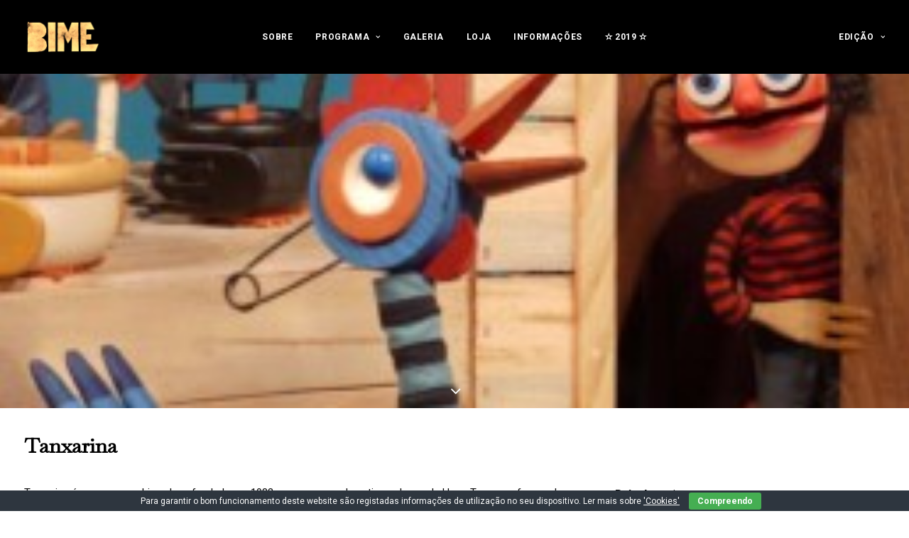

--- FILE ---
content_type: text/html; charset=UTF-8
request_url: https://bime.pt/portfolio/tanxarina-2019/
body_size: 15159
content:
<!DOCTYPE html>
<html class="no-touch" lang="pt-PT" xmlns="http://www.w3.org/1999/xhtml">
<head>
<meta http-equiv="Content-Type" content="text/html; charset=UTF-8">
<meta name="viewport" content="width=device-width, initial-scale=1">
<link rel="profile" href="http://gmpg.org/xfn/11">
<link rel="pingback" href="https://bime.pt/xmlrpc.php">
<title>Tanxarina &#8211; BIME</title>
<meta name='robots' content='max-image-preview:large' />
	<style>img:is([sizes="auto" i], [sizes^="auto," i]) { contain-intrinsic-size: 3000px 1500px }</style>
	<link rel='dns-prefetch' href='//fonts.googleapis.com' />
<link rel="alternate" type="application/rss+xml" title="BIME &raquo; Feed" href="https://bime.pt/feed/" />
<link rel="alternate" type="application/rss+xml" title="BIME &raquo; Feed de comentários" href="https://bime.pt/comments/feed/" />
<link rel="alternate" type="application/rss+xml" title="Feed de comentários de BIME &raquo; Tanxarina" href="https://bime.pt/portfolio/tanxarina-2019/feed/" />
<script type="text/javascript">
/* <![CDATA[ */
window._wpemojiSettings = {"baseUrl":"https:\/\/s.w.org\/images\/core\/emoji\/15.1.0\/72x72\/","ext":".png","svgUrl":"https:\/\/s.w.org\/images\/core\/emoji\/15.1.0\/svg\/","svgExt":".svg","source":{"concatemoji":"https:\/\/bime.pt\/wp-includes\/js\/wp-emoji-release.min.js?ver=6.8.1"}};
/*! This file is auto-generated */
!function(i,n){var o,s,e;function c(e){try{var t={supportTests:e,timestamp:(new Date).valueOf()};sessionStorage.setItem(o,JSON.stringify(t))}catch(e){}}function p(e,t,n){e.clearRect(0,0,e.canvas.width,e.canvas.height),e.fillText(t,0,0);var t=new Uint32Array(e.getImageData(0,0,e.canvas.width,e.canvas.height).data),r=(e.clearRect(0,0,e.canvas.width,e.canvas.height),e.fillText(n,0,0),new Uint32Array(e.getImageData(0,0,e.canvas.width,e.canvas.height).data));return t.every(function(e,t){return e===r[t]})}function u(e,t,n){switch(t){case"flag":return n(e,"\ud83c\udff3\ufe0f\u200d\u26a7\ufe0f","\ud83c\udff3\ufe0f\u200b\u26a7\ufe0f")?!1:!n(e,"\ud83c\uddfa\ud83c\uddf3","\ud83c\uddfa\u200b\ud83c\uddf3")&&!n(e,"\ud83c\udff4\udb40\udc67\udb40\udc62\udb40\udc65\udb40\udc6e\udb40\udc67\udb40\udc7f","\ud83c\udff4\u200b\udb40\udc67\u200b\udb40\udc62\u200b\udb40\udc65\u200b\udb40\udc6e\u200b\udb40\udc67\u200b\udb40\udc7f");case"emoji":return!n(e,"\ud83d\udc26\u200d\ud83d\udd25","\ud83d\udc26\u200b\ud83d\udd25")}return!1}function f(e,t,n){var r="undefined"!=typeof WorkerGlobalScope&&self instanceof WorkerGlobalScope?new OffscreenCanvas(300,150):i.createElement("canvas"),a=r.getContext("2d",{willReadFrequently:!0}),o=(a.textBaseline="top",a.font="600 32px Arial",{});return e.forEach(function(e){o[e]=t(a,e,n)}),o}function t(e){var t=i.createElement("script");t.src=e,t.defer=!0,i.head.appendChild(t)}"undefined"!=typeof Promise&&(o="wpEmojiSettingsSupports",s=["flag","emoji"],n.supports={everything:!0,everythingExceptFlag:!0},e=new Promise(function(e){i.addEventListener("DOMContentLoaded",e,{once:!0})}),new Promise(function(t){var n=function(){try{var e=JSON.parse(sessionStorage.getItem(o));if("object"==typeof e&&"number"==typeof e.timestamp&&(new Date).valueOf()<e.timestamp+604800&&"object"==typeof e.supportTests)return e.supportTests}catch(e){}return null}();if(!n){if("undefined"!=typeof Worker&&"undefined"!=typeof OffscreenCanvas&&"undefined"!=typeof URL&&URL.createObjectURL&&"undefined"!=typeof Blob)try{var e="postMessage("+f.toString()+"("+[JSON.stringify(s),u.toString(),p.toString()].join(",")+"));",r=new Blob([e],{type:"text/javascript"}),a=new Worker(URL.createObjectURL(r),{name:"wpTestEmojiSupports"});return void(a.onmessage=function(e){c(n=e.data),a.terminate(),t(n)})}catch(e){}c(n=f(s,u,p))}t(n)}).then(function(e){for(var t in e)n.supports[t]=e[t],n.supports.everything=n.supports.everything&&n.supports[t],"flag"!==t&&(n.supports.everythingExceptFlag=n.supports.everythingExceptFlag&&n.supports[t]);n.supports.everythingExceptFlag=n.supports.everythingExceptFlag&&!n.supports.flag,n.DOMReady=!1,n.readyCallback=function(){n.DOMReady=!0}}).then(function(){return e}).then(function(){var e;n.supports.everything||(n.readyCallback(),(e=n.source||{}).concatemoji?t(e.concatemoji):e.wpemoji&&e.twemoji&&(t(e.twemoji),t(e.wpemoji)))}))}((window,document),window._wpemojiSettings);
/* ]]> */
</script>
<link rel='stylesheet' id='layerslider-css' href='https://bime.pt/wp-content/plugins/LayerSlider/assets/static/layerslider/css/layerslider.css?ver=7.1.3' type='text/css' media='all' />
<style id='wp-emoji-styles-inline-css' type='text/css'>

	img.wp-smiley, img.emoji {
		display: inline !important;
		border: none !important;
		box-shadow: none !important;
		height: 1em !important;
		width: 1em !important;
		margin: 0 0.07em !important;
		vertical-align: -0.1em !important;
		background: none !important;
		padding: 0 !important;
	}
</style>
<link rel='stylesheet' id='wp-block-library-css' href='https://bime.pt/wp-includes/css/dist/block-library/style.min.css?ver=6.8.1' type='text/css' media='all' />
<style id='classic-theme-styles-inline-css' type='text/css'>
/*! This file is auto-generated */
.wp-block-button__link{color:#fff;background-color:#32373c;border-radius:9999px;box-shadow:none;text-decoration:none;padding:calc(.667em + 2px) calc(1.333em + 2px);font-size:1.125em}.wp-block-file__button{background:#32373c;color:#fff;text-decoration:none}
</style>
<style id='filebird-block-filebird-gallery-style-inline-css' type='text/css'>
ul.filebird-block-filebird-gallery{margin:auto!important;padding:0!important;width:100%}ul.filebird-block-filebird-gallery.layout-grid{display:grid;grid-gap:20px;align-items:stretch;grid-template-columns:repeat(var(--columns),1fr);justify-items:stretch}ul.filebird-block-filebird-gallery.layout-grid li img{border:1px solid #ccc;box-shadow:2px 2px 6px 0 rgba(0,0,0,.3);height:100%;max-width:100%;-o-object-fit:cover;object-fit:cover;width:100%}ul.filebird-block-filebird-gallery.layout-masonry{-moz-column-count:var(--columns);-moz-column-gap:var(--space);column-gap:var(--space);-moz-column-width:var(--min-width);columns:var(--min-width) var(--columns);display:block;overflow:auto}ul.filebird-block-filebird-gallery.layout-masonry li{margin-bottom:var(--space)}ul.filebird-block-filebird-gallery li{list-style:none}ul.filebird-block-filebird-gallery li figure{height:100%;margin:0;padding:0;position:relative;width:100%}ul.filebird-block-filebird-gallery li figure figcaption{background:linear-gradient(0deg,rgba(0,0,0,.7),rgba(0,0,0,.3) 70%,transparent);bottom:0;box-sizing:border-box;color:#fff;font-size:.8em;margin:0;max-height:100%;overflow:auto;padding:3em .77em .7em;position:absolute;text-align:center;width:100%;z-index:2}ul.filebird-block-filebird-gallery li figure figcaption a{color:inherit}

</style>
<style id='global-styles-inline-css' type='text/css'>
:root{--wp--preset--aspect-ratio--square: 1;--wp--preset--aspect-ratio--4-3: 4/3;--wp--preset--aspect-ratio--3-4: 3/4;--wp--preset--aspect-ratio--3-2: 3/2;--wp--preset--aspect-ratio--2-3: 2/3;--wp--preset--aspect-ratio--16-9: 16/9;--wp--preset--aspect-ratio--9-16: 9/16;--wp--preset--color--black: #000000;--wp--preset--color--cyan-bluish-gray: #abb8c3;--wp--preset--color--white: #ffffff;--wp--preset--color--pale-pink: #f78da7;--wp--preset--color--vivid-red: #cf2e2e;--wp--preset--color--luminous-vivid-orange: #ff6900;--wp--preset--color--luminous-vivid-amber: #fcb900;--wp--preset--color--light-green-cyan: #7bdcb5;--wp--preset--color--vivid-green-cyan: #00d084;--wp--preset--color--pale-cyan-blue: #8ed1fc;--wp--preset--color--vivid-cyan-blue: #0693e3;--wp--preset--color--vivid-purple: #9b51e0;--wp--preset--gradient--vivid-cyan-blue-to-vivid-purple: linear-gradient(135deg,rgba(6,147,227,1) 0%,rgb(155,81,224) 100%);--wp--preset--gradient--light-green-cyan-to-vivid-green-cyan: linear-gradient(135deg,rgb(122,220,180) 0%,rgb(0,208,130) 100%);--wp--preset--gradient--luminous-vivid-amber-to-luminous-vivid-orange: linear-gradient(135deg,rgba(252,185,0,1) 0%,rgba(255,105,0,1) 100%);--wp--preset--gradient--luminous-vivid-orange-to-vivid-red: linear-gradient(135deg,rgba(255,105,0,1) 0%,rgb(207,46,46) 100%);--wp--preset--gradient--very-light-gray-to-cyan-bluish-gray: linear-gradient(135deg,rgb(238,238,238) 0%,rgb(169,184,195) 100%);--wp--preset--gradient--cool-to-warm-spectrum: linear-gradient(135deg,rgb(74,234,220) 0%,rgb(151,120,209) 20%,rgb(207,42,186) 40%,rgb(238,44,130) 60%,rgb(251,105,98) 80%,rgb(254,248,76) 100%);--wp--preset--gradient--blush-light-purple: linear-gradient(135deg,rgb(255,206,236) 0%,rgb(152,150,240) 100%);--wp--preset--gradient--blush-bordeaux: linear-gradient(135deg,rgb(254,205,165) 0%,rgb(254,45,45) 50%,rgb(107,0,62) 100%);--wp--preset--gradient--luminous-dusk: linear-gradient(135deg,rgb(255,203,112) 0%,rgb(199,81,192) 50%,rgb(65,88,208) 100%);--wp--preset--gradient--pale-ocean: linear-gradient(135deg,rgb(255,245,203) 0%,rgb(182,227,212) 50%,rgb(51,167,181) 100%);--wp--preset--gradient--electric-grass: linear-gradient(135deg,rgb(202,248,128) 0%,rgb(113,206,126) 100%);--wp--preset--gradient--midnight: linear-gradient(135deg,rgb(2,3,129) 0%,rgb(40,116,252) 100%);--wp--preset--font-size--small: 13px;--wp--preset--font-size--medium: 20px;--wp--preset--font-size--large: 36px;--wp--preset--font-size--x-large: 42px;--wp--preset--spacing--20: 0.44rem;--wp--preset--spacing--30: 0.67rem;--wp--preset--spacing--40: 1rem;--wp--preset--spacing--50: 1.5rem;--wp--preset--spacing--60: 2.25rem;--wp--preset--spacing--70: 3.38rem;--wp--preset--spacing--80: 5.06rem;--wp--preset--shadow--natural: 6px 6px 9px rgba(0, 0, 0, 0.2);--wp--preset--shadow--deep: 12px 12px 50px rgba(0, 0, 0, 0.4);--wp--preset--shadow--sharp: 6px 6px 0px rgba(0, 0, 0, 0.2);--wp--preset--shadow--outlined: 6px 6px 0px -3px rgba(255, 255, 255, 1), 6px 6px rgba(0, 0, 0, 1);--wp--preset--shadow--crisp: 6px 6px 0px rgba(0, 0, 0, 1);}:where(.is-layout-flex){gap: 0.5em;}:where(.is-layout-grid){gap: 0.5em;}body .is-layout-flex{display: flex;}.is-layout-flex{flex-wrap: wrap;align-items: center;}.is-layout-flex > :is(*, div){margin: 0;}body .is-layout-grid{display: grid;}.is-layout-grid > :is(*, div){margin: 0;}:where(.wp-block-columns.is-layout-flex){gap: 2em;}:where(.wp-block-columns.is-layout-grid){gap: 2em;}:where(.wp-block-post-template.is-layout-flex){gap: 1.25em;}:where(.wp-block-post-template.is-layout-grid){gap: 1.25em;}.has-black-color{color: var(--wp--preset--color--black) !important;}.has-cyan-bluish-gray-color{color: var(--wp--preset--color--cyan-bluish-gray) !important;}.has-white-color{color: var(--wp--preset--color--white) !important;}.has-pale-pink-color{color: var(--wp--preset--color--pale-pink) !important;}.has-vivid-red-color{color: var(--wp--preset--color--vivid-red) !important;}.has-luminous-vivid-orange-color{color: var(--wp--preset--color--luminous-vivid-orange) !important;}.has-luminous-vivid-amber-color{color: var(--wp--preset--color--luminous-vivid-amber) !important;}.has-light-green-cyan-color{color: var(--wp--preset--color--light-green-cyan) !important;}.has-vivid-green-cyan-color{color: var(--wp--preset--color--vivid-green-cyan) !important;}.has-pale-cyan-blue-color{color: var(--wp--preset--color--pale-cyan-blue) !important;}.has-vivid-cyan-blue-color{color: var(--wp--preset--color--vivid-cyan-blue) !important;}.has-vivid-purple-color{color: var(--wp--preset--color--vivid-purple) !important;}.has-black-background-color{background-color: var(--wp--preset--color--black) !important;}.has-cyan-bluish-gray-background-color{background-color: var(--wp--preset--color--cyan-bluish-gray) !important;}.has-white-background-color{background-color: var(--wp--preset--color--white) !important;}.has-pale-pink-background-color{background-color: var(--wp--preset--color--pale-pink) !important;}.has-vivid-red-background-color{background-color: var(--wp--preset--color--vivid-red) !important;}.has-luminous-vivid-orange-background-color{background-color: var(--wp--preset--color--luminous-vivid-orange) !important;}.has-luminous-vivid-amber-background-color{background-color: var(--wp--preset--color--luminous-vivid-amber) !important;}.has-light-green-cyan-background-color{background-color: var(--wp--preset--color--light-green-cyan) !important;}.has-vivid-green-cyan-background-color{background-color: var(--wp--preset--color--vivid-green-cyan) !important;}.has-pale-cyan-blue-background-color{background-color: var(--wp--preset--color--pale-cyan-blue) !important;}.has-vivid-cyan-blue-background-color{background-color: var(--wp--preset--color--vivid-cyan-blue) !important;}.has-vivid-purple-background-color{background-color: var(--wp--preset--color--vivid-purple) !important;}.has-black-border-color{border-color: var(--wp--preset--color--black) !important;}.has-cyan-bluish-gray-border-color{border-color: var(--wp--preset--color--cyan-bluish-gray) !important;}.has-white-border-color{border-color: var(--wp--preset--color--white) !important;}.has-pale-pink-border-color{border-color: var(--wp--preset--color--pale-pink) !important;}.has-vivid-red-border-color{border-color: var(--wp--preset--color--vivid-red) !important;}.has-luminous-vivid-orange-border-color{border-color: var(--wp--preset--color--luminous-vivid-orange) !important;}.has-luminous-vivid-amber-border-color{border-color: var(--wp--preset--color--luminous-vivid-amber) !important;}.has-light-green-cyan-border-color{border-color: var(--wp--preset--color--light-green-cyan) !important;}.has-vivid-green-cyan-border-color{border-color: var(--wp--preset--color--vivid-green-cyan) !important;}.has-pale-cyan-blue-border-color{border-color: var(--wp--preset--color--pale-cyan-blue) !important;}.has-vivid-cyan-blue-border-color{border-color: var(--wp--preset--color--vivid-cyan-blue) !important;}.has-vivid-purple-border-color{border-color: var(--wp--preset--color--vivid-purple) !important;}.has-vivid-cyan-blue-to-vivid-purple-gradient-background{background: var(--wp--preset--gradient--vivid-cyan-blue-to-vivid-purple) !important;}.has-light-green-cyan-to-vivid-green-cyan-gradient-background{background: var(--wp--preset--gradient--light-green-cyan-to-vivid-green-cyan) !important;}.has-luminous-vivid-amber-to-luminous-vivid-orange-gradient-background{background: var(--wp--preset--gradient--luminous-vivid-amber-to-luminous-vivid-orange) !important;}.has-luminous-vivid-orange-to-vivid-red-gradient-background{background: var(--wp--preset--gradient--luminous-vivid-orange-to-vivid-red) !important;}.has-very-light-gray-to-cyan-bluish-gray-gradient-background{background: var(--wp--preset--gradient--very-light-gray-to-cyan-bluish-gray) !important;}.has-cool-to-warm-spectrum-gradient-background{background: var(--wp--preset--gradient--cool-to-warm-spectrum) !important;}.has-blush-light-purple-gradient-background{background: var(--wp--preset--gradient--blush-light-purple) !important;}.has-blush-bordeaux-gradient-background{background: var(--wp--preset--gradient--blush-bordeaux) !important;}.has-luminous-dusk-gradient-background{background: var(--wp--preset--gradient--luminous-dusk) !important;}.has-pale-ocean-gradient-background{background: var(--wp--preset--gradient--pale-ocean) !important;}.has-electric-grass-gradient-background{background: var(--wp--preset--gradient--electric-grass) !important;}.has-midnight-gradient-background{background: var(--wp--preset--gradient--midnight) !important;}.has-small-font-size{font-size: var(--wp--preset--font-size--small) !important;}.has-medium-font-size{font-size: var(--wp--preset--font-size--medium) !important;}.has-large-font-size{font-size: var(--wp--preset--font-size--large) !important;}.has-x-large-font-size{font-size: var(--wp--preset--font-size--x-large) !important;}
:where(.wp-block-post-template.is-layout-flex){gap: 1.25em;}:where(.wp-block-post-template.is-layout-grid){gap: 1.25em;}
:where(.wp-block-columns.is-layout-flex){gap: 2em;}:where(.wp-block-columns.is-layout-grid){gap: 2em;}
:root :where(.wp-block-pullquote){font-size: 1.5em;line-height: 1.6;}
</style>
<link rel='stylesheet' id='contact-form-7-css' href='https://bime.pt/wp-content/plugins/contact-form-7/includes/css/styles.css?ver=6.0.6' type='text/css' media='all' />
<link rel='stylesheet' id='cookie-bar-css-css' href='https://bime.pt/wp-content/plugins/cookie-bar/css/cookie-bar.css?ver=6.8.1' type='text/css' media='all' />
<link rel='stylesheet' id='uncodefont-google-css' href='//fonts.googleapis.com/css?family=Baskervville%3Aregular%2Citalic%7CCrimson+Text%3Aregular%2Citalic%2C600%2C600italic%2C700%2C700italic%7CRoboto%3A100%2C100italic%2C300%2C300italic%2Cregular%2Citalic%2C500%2C500italic%2C700%2C700italic%2C900%2C900italic%7CDomine%3A700%7CSource+Serif+4%3A200%2C300%2Cregular%2C500%2C600%2C700%2C800%2C900%2C200italic%2C300italic%2Citalic%2C500italic%2C600italic%2C700italic%2C800italic%2C900italic%7CMontserrat%3A100%2C200%2C300%2Cregular%2C500%2C600%2C700%2C800%2C900%2C100italic%2C200italic%2C300italic%2Citalic%2C500italic%2C600italic%2C700italic%2C800italic%2C900italic&#038;subset=latin%2Clatin-ext%2Ccyrillic%2Ccyrillic-ext%2Cgreek%2Cgreek-ext%2Cvietnamese&#038;ver=2.9.3.2' type='text/css' media='all' />
<style id='woocommerce-inline-inline-css' type='text/css'>
.woocommerce form .form-row .required { visibility: visible; }
</style>
<link rel='stylesheet' id='brands-styles-css' href='https://bime.pt/wp-content/plugins/woocommerce/assets/css/brands.css?ver=9.8.5' type='text/css' media='all' />
<link rel='stylesheet' id='uncode-style-css' href='https://bime.pt/wp-content/themes/uncode/library/css/style.css?ver=298752864' type='text/css' media='all' />
<style id='uncode-style-inline-css' type='text/css'>

@media (max-width: 959px) { .navbar-brand > * { height: 20px !important;}}
.menu-primary ul.menu-smart > li > a, .menu-primary ul.menu-smart li.dropdown > a, .menu-primary ul.menu-smart li.mega-menu > a, .vmenu-container ul.menu-smart > li > a, .vmenu-container ul.menu-smart li.dropdown > a { text-transform: uppercase; }
#changer-back-color { transition: background-color 1000ms cubic-bezier(0.25, 1, 0.5, 1) !important; } #changer-back-color > div { transition: opacity 1000ms cubic-bezier(0.25, 1, 0.5, 1) !important; } body.bg-changer-init.disable-hover .main-wrapper .style-light,  body.bg-changer-init.disable-hover .main-wrapper .style-light h1,  body.bg-changer-init.disable-hover .main-wrapper .style-light h2, body.bg-changer-init.disable-hover .main-wrapper .style-light h3, body.bg-changer-init.disable-hover .main-wrapper .style-light h4, body.bg-changer-init.disable-hover .main-wrapper .style-light h5, body.bg-changer-init.disable-hover .main-wrapper .style-light h6, body.bg-changer-init.disable-hover .main-wrapper .style-light a, body.bg-changer-init.disable-hover .main-wrapper .style-dark, body.bg-changer-init.disable-hover .main-wrapper .style-dark h1, body.bg-changer-init.disable-hover .main-wrapper .style-dark h2, body.bg-changer-init.disable-hover .main-wrapper .style-dark h3, body.bg-changer-init.disable-hover .main-wrapper .style-dark h4, body.bg-changer-init.disable-hover .main-wrapper .style-dark h5, body.bg-changer-init.disable-hover .main-wrapper .style-dark h6, body.bg-changer-init.disable-hover .main-wrapper .style-dark a { transition: color 1000ms cubic-bezier(0.25, 1, 0.5, 1) !important; }
</style>
<link rel='stylesheet' id='uncode-woocommerce-css' href='https://bime.pt/wp-content/themes/uncode/library/css/woocommerce.css?ver=298752864' type='text/css' media='all' />
<link rel='stylesheet' id='uncode-icons-css' href='https://bime.pt/wp-content/themes/uncode/library/css/uncode-icons.css?ver=298752864' type='text/css' media='all' />
<link rel='stylesheet' id='uncode-custom-style-css' href='https://bime.pt/wp-content/themes/uncode/library/css/style-custom.css?ver=298752864' type='text/css' media='all' />
<style id='uncode-custom-style-inline-css' type='text/css'>
.header-style-light .header-wrapper .header-scrolldown i {color:#ffffff;}
</style>
<script type="text/javascript" src="https://bime.pt/wp-includes/js/jquery/jquery.min.js?ver=3.7.1" id="jquery-core-js"></script>
<script type="text/javascript" src="https://bime.pt/wp-includes/js/jquery/jquery-migrate.min.js?ver=3.4.1" id="jquery-migrate-js"></script>
<script type="text/javascript" id="layerslider-utils-js-extra">
/* <![CDATA[ */
var LS_Meta = {"v":"7.1.3","fixGSAP":"1"};
/* ]]> */
</script>
<script type="text/javascript" src="https://bime.pt/wp-content/plugins/LayerSlider/assets/static/layerslider/js/layerslider.utils.js?ver=7.1.3" id="layerslider-utils-js"></script>
<script type="text/javascript" src="https://bime.pt/wp-content/plugins/LayerSlider/assets/static/layerslider/js/layerslider.kreaturamedia.jquery.js?ver=7.1.3" id="layerslider-js"></script>
<script type="text/javascript" src="https://bime.pt/wp-content/plugins/LayerSlider/assets/static/layerslider/js/layerslider.transitions.js?ver=7.1.3" id="layerslider-transitions-js"></script>
<script type="text/javascript" src="https://bime.pt/wp-content/plugins/cookie-bar/js/cookie-bar.js?ver=1769490185" id="cookie-bar-js-js"></script>
<script type="text/javascript" src="https://bime.pt/wp-content/plugins/woocommerce/assets/js/jquery-blockui/jquery.blockUI.min.js?ver=2.7.0-wc.9.8.5" id="jquery-blockui-js" data-wp-strategy="defer"></script>
<script type="text/javascript" id="wc-add-to-cart-js-extra">
/* <![CDATA[ */
var wc_add_to_cart_params = {"ajax_url":"\/wp-admin\/admin-ajax.php","wc_ajax_url":"\/?wc-ajax=%%endpoint%%","i18n_view_cart":"Ver carrinho","cart_url":"https:\/\/bime.pt\/carrinho\/","is_cart":"","cart_redirect_after_add":"no"};
/* ]]> */
</script>
<script type="text/javascript" src="https://bime.pt/wp-content/plugins/woocommerce/assets/js/frontend/add-to-cart.min.js?ver=9.8.5" id="wc-add-to-cart-js" data-wp-strategy="defer"></script>
<script type="text/javascript" src="https://bime.pt/wp-content/plugins/woocommerce/assets/js/js-cookie/js.cookie.min.js?ver=2.1.4-wc.9.8.5" id="js-cookie-js" data-wp-strategy="defer"></script>
<script type="text/javascript" id="woocommerce-js-extra">
/* <![CDATA[ */
var woocommerce_params = {"ajax_url":"\/wp-admin\/admin-ajax.php","wc_ajax_url":"\/?wc-ajax=%%endpoint%%","i18n_password_show":"Show password","i18n_password_hide":"Hide password"};
/* ]]> */
</script>
<script type="text/javascript" src="https://bime.pt/wp-content/plugins/woocommerce/assets/js/frontend/woocommerce.min.js?ver=9.8.5" id="woocommerce-js" defer="defer" data-wp-strategy="defer"></script>
<script type="text/javascript" src="https://bime.pt/wp-content/plugins/uncode-js_composer/assets/js/vendors/woocommerce-add-to-cart.js?ver=8.4.1" id="vc_woocommerce-add-to-cart-js-js"></script>
<script type="text/javascript" src="/wp-content/themes/uncode/library/js/ai-uncode.js" id="uncodeAI" data-home="/" data-path="/" data-breakpoints-images="258,516,720,1032,1440,2064,2880" id="ai-uncode-js"></script>
<script type="text/javascript" id="uncode-init-js-extra">
/* <![CDATA[ */
var SiteParameters = {"days":"days","hours":"hours","minutes":"minutes","seconds":"seconds","constant_scroll":"on","scroll_speed":"2","parallax_factor":"0.25","loading":"Loading\u2026","slide_name":"slide","slide_footer":"footer","ajax_url":"https:\/\/bime.pt\/wp-admin\/admin-ajax.php","nonce_adaptive_images":"0718f7deef","nonce_srcset_async":"207c2e3a83","enable_debug":"","block_mobile_videos":"","is_frontend_editor":"","main_width":["1200","px"],"mobile_parallax_allowed":"","listen_for_screen_update":"1","wireframes_plugin_active":"1","sticky_elements":"off","resize_quality":"90","register_metadata":"","bg_changer_time":"1000","update_wc_fragments":"1","optimize_shortpixel_image":"","menu_mobile_offcanvas_gap":"45","custom_cursor_selector":"[href], .trigger-overlay, .owl-next, .owl-prev, .owl-dot, input[type=\"submit\"], input[type=\"checkbox\"], button[type=\"submit\"], a[class^=\"ilightbox\"], .ilightbox-thumbnail, .ilightbox-prev, .ilightbox-next, .overlay-close, .unmodal-close, .qty-inset > span, .share-button li, .uncode-post-titles .tmb.tmb-click-area, .btn-link, .tmb-click-row .t-inside, .lg-outer button, .lg-thumb img, a[data-lbox], .uncode-close-offcanvas-overlay, .uncode-nav-next, .uncode-nav-prev, .uncode-nav-index","mobile_parallax_animation":"","lbox_enhanced":"","native_media_player":"1","vimeoPlayerParams":"?autoplay=0","ajax_filter_key_search":"key","ajax_filter_key_unfilter":"unfilter","index_pagination_disable_scroll":"","index_pagination_scroll_to":"","uncode_wc_popup_cart_qty":"","disable_hover_hack":"","uncode_nocookie":"","menuHideOnClick":"1","smoothScroll":"on","smoothScrollDisableHover":"","smoothScrollQuery":"960","uncode_force_onepage_dots":"","uncode_smooth_scroll_safe":"","uncode_lb_add_galleries":", .gallery","uncode_lb_add_items":", .gallery .gallery-item a","uncode_prev_label":"Previous","uncode_next_label":"Next","uncode_slide_label":"Slide","uncode_share_label":"Share on %","uncode_has_ligatures":"","uncode_is_accessible":"","uncode_adaptive":"1","ai_breakpoints":"258,516,720,1032,1440,2064,2880"};
/* ]]> */
</script>
<script type="text/javascript" src="https://bime.pt/wp-content/themes/uncode/library/js/init.js?ver=298752864" id="uncode-init-js"></script>
<script></script><meta name="generator" content="Powered by LayerSlider 7.1.3 - Multi-Purpose, Responsive, Parallax, Mobile-Friendly Slider Plugin for WordPress." />
<!-- LayerSlider updates and docs at: https://layerslider.com -->
<link rel="https://api.w.org/" href="https://bime.pt/wp-json/" /><link rel="alternate" title="JSON" type="application/json" href="https://bime.pt/wp-json/wp/v2/portfolio/85722" /><link rel="EditURI" type="application/rsd+xml" title="RSD" href="https://bime.pt/xmlrpc.php?rsd" />
<meta name="generator" content="WordPress 6.8.1" />
<meta name="generator" content="WooCommerce 9.8.5" />
<link rel="canonical" href="https://bime.pt/portfolio/tanxarina-2019/" />
<link rel='shortlink' href='https://bime.pt/?p=85722' />
<link rel="alternate" title="oEmbed (JSON)" type="application/json+oembed" href="https://bime.pt/wp-json/oembed/1.0/embed?url=https%3A%2F%2Fbime.pt%2Fportfolio%2Ftanxarina-2019%2F" />
<link rel="alternate" title="oEmbed (XML)" type="text/xml+oembed" href="https://bime.pt/wp-json/oembed/1.0/embed?url=https%3A%2F%2Fbime.pt%2Fportfolio%2Ftanxarina-2019%2F&#038;format=xml" />
<div id="fb-root"></div>
<script async defer crossorigin="anonymous" src="https://connect.facebook.net/pt_PT/sdk.js#xfbml=1&version=v10.0" nonce="65lKQ1xE"></script>	<noscript><style>.woocommerce-product-gallery{ opacity: 1 !important; }</style></noscript>
	<meta name="generator" content="Powered by Slider Revolution 6.7.34 - responsive, Mobile-Friendly Slider Plugin for WordPress with comfortable drag and drop interface." />
<link rel="icon" href="https://bime.pt/wp-content/uploads/2025/05/cropped-BIME2025-sol-completo_200-32x32.png" sizes="32x32" />
<link rel="icon" href="https://bime.pt/wp-content/uploads/2025/05/cropped-BIME2025-sol-completo_200-192x192.png" sizes="192x192" />
<link rel="apple-touch-icon" href="https://bime.pt/wp-content/uploads/2025/05/cropped-BIME2025-sol-completo_200-180x180.png" />
<meta name="msapplication-TileImage" content="https://bime.pt/wp-content/uploads/2025/05/cropped-BIME2025-sol-completo_200-270x270.png" />
<script>function setREVStartSize(e){
			//window.requestAnimationFrame(function() {
				window.RSIW = window.RSIW===undefined ? window.innerWidth : window.RSIW;
				window.RSIH = window.RSIH===undefined ? window.innerHeight : window.RSIH;
				try {
					var pw = document.getElementById(e.c).parentNode.offsetWidth,
						newh;
					pw = pw===0 || isNaN(pw) || (e.l=="fullwidth" || e.layout=="fullwidth") ? window.RSIW : pw;
					e.tabw = e.tabw===undefined ? 0 : parseInt(e.tabw);
					e.thumbw = e.thumbw===undefined ? 0 : parseInt(e.thumbw);
					e.tabh = e.tabh===undefined ? 0 : parseInt(e.tabh);
					e.thumbh = e.thumbh===undefined ? 0 : parseInt(e.thumbh);
					e.tabhide = e.tabhide===undefined ? 0 : parseInt(e.tabhide);
					e.thumbhide = e.thumbhide===undefined ? 0 : parseInt(e.thumbhide);
					e.mh = e.mh===undefined || e.mh=="" || e.mh==="auto" ? 0 : parseInt(e.mh,0);
					if(e.layout==="fullscreen" || e.l==="fullscreen")
						newh = Math.max(e.mh,window.RSIH);
					else{
						e.gw = Array.isArray(e.gw) ? e.gw : [e.gw];
						for (var i in e.rl) if (e.gw[i]===undefined || e.gw[i]===0) e.gw[i] = e.gw[i-1];
						e.gh = e.el===undefined || e.el==="" || (Array.isArray(e.el) && e.el.length==0)? e.gh : e.el;
						e.gh = Array.isArray(e.gh) ? e.gh : [e.gh];
						for (var i in e.rl) if (e.gh[i]===undefined || e.gh[i]===0) e.gh[i] = e.gh[i-1];
											
						var nl = new Array(e.rl.length),
							ix = 0,
							sl;
						e.tabw = e.tabhide>=pw ? 0 : e.tabw;
						e.thumbw = e.thumbhide>=pw ? 0 : e.thumbw;
						e.tabh = e.tabhide>=pw ? 0 : e.tabh;
						e.thumbh = e.thumbhide>=pw ? 0 : e.thumbh;
						for (var i in e.rl) nl[i] = e.rl[i]<window.RSIW ? 0 : e.rl[i];
						sl = nl[0];
						for (var i in nl) if (sl>nl[i] && nl[i]>0) { sl = nl[i]; ix=i;}
						var m = pw>(e.gw[ix]+e.tabw+e.thumbw) ? 1 : (pw-(e.tabw+e.thumbw)) / (e.gw[ix]);
						newh =  (e.gh[ix] * m) + (e.tabh + e.thumbh);
					}
					var el = document.getElementById(e.c);
					if (el!==null && el) el.style.height = newh+"px";
					el = document.getElementById(e.c+"_wrapper");
					if (el!==null && el) {
						el.style.height = newh+"px";
						el.style.display = "block";
					}
				} catch(e){
					console.log("Failure at Presize of Slider:" + e)
				}
			//});
		  };</script>
		<style type="text/css" id="wp-custom-css">
			/*.style-color-jevc-bg {
    background-color: #fcd244;
} */

/* resolver problema de scroll do Vision plug */

/* page header posicion 
 
.background-inner .element.style {
	background-position: center top;
} */




/* hide category em pgs POSTS :
 * 
 * PAGES:
 * 
 * Companhias-2025 page-id-88273
 */
.page-id-88273 .isotope-filters ul.menu-smart li.filter-cat-214,
.page-id-88273 .isotope-filters ul.menu-smart li.filter-cat-221,
.page-id-88273 .isotope-filters ul.menu-smart li.filter-cat-222,
.page-id-88273 .isotope-filters ul.menu-smart li.filter-cat-223,
.page-id-88273 .isotope-filters ul.menu-smart li.filter-cat-224,
.page-id-88273 .isotope-filters ul.menu-smart li.filter-cat-210,
.page-id-88273 .isotope-filters ul.menu-smart li.filter-cat-200,
.page-id-88273 .isotope-filters ul.menu-smart li.filter-cat-201,
.page-id-88273 .isotope-filters ul.menu-smart li.filter-cat-204,
.page-id-88273 .isotope-filters ul.menu-smart li.filter-cat-205,
.page-id-88273 .isotope-filters ul.menu-smart li.filter-cat-206,
.page-id-88273 .isotope-filters ul.menu-smart li.filter-cat-199,

 
/* Companhias-2023 page-id-87117
 * 
 * CATEGORIAS posts: 
 * -210 (inglaterra)
 * -209 (grecia)
 * -204 (espanha)
 * -205 (dinamarca)
 * -206 (italia)
 * -207 (belgica)
 * -208 (frança)
 * -200 (portugal)
 * -201 (brasil)
 * -192 (2023)
 * -211 (cabo verde)
 * 
 */

.page-id-87117 .isotope-filters ul.menu-smart li.filter-cat-210,
.page-id-87117 .isotope-filters ul.menu-smart li.filter-cat-208, 
.page-id-87117 .isotope-filters ul.menu-smart li.filter-cat-209, 
.page-id-87117 .isotope-filters ul.menu-smart li.filter-cat-200, 
.page-id-87117 .isotope-filters ul.menu-smart li.filter-cat-201, 
.page-id-87117 .isotope-filters ul.menu-smart li.filter-cat-204, 
.page-id-87117 .isotope-filters ul.menu-smart li.filter-cat-205, 
.page-id-87117 .isotope-filters ul.menu-smart li.filter-cat-206, 
.page-id-87117 .isotope-filters ul.menu-smart li.filter-cat-207, 
.page-id-87117 .isotope-filters ul.menu-smart li.filter-cat-192, 
.page-id-87117 .isotope-filters ul.menu-smart li.filter-cat-211,


/* manter linha no final */
/* filtros geral */
.isotope-filters ul.menu-smart li.filter-cat-116,
.isotope-filters ul.menu-smart li.filter-cat- {
    display: none !important;
}		</style>
		<noscript><style> .wpb_animate_when_almost_visible { opacity: 1; }</style></noscript></head>
<body class="wp-singular portfolio-template-default single single-portfolio postid-85722 wp-theme-uncode theme-uncode woocommerce-no-js hormenu-position-left megamenu-full-submenu hmenu hmenu-position-center header-full-width main-center-align textual-accent-color menu-mobile-default menu-has-cta mobile-parallax-not-allowed ilb-no-bounce unreg qw-body-scroll-disabled menu-sticky-fix no-qty-fx uncode-sidecart-mobile-disabled wpb-js-composer js-comp-ver-8.4.1 vc_responsive" data-border="0">

			<div id="vh_layout_help"></div><div class="body-borders" data-border="0"><div class="top-border body-border-shadow"></div><div class="right-border body-border-shadow"></div><div class="bottom-border body-border-shadow"></div><div class="left-border body-border-shadow"></div><div class="top-border style-light-bg"></div><div class="right-border style-light-bg"></div><div class="bottom-border style-light-bg"></div><div class="left-border style-light-bg"></div></div>	<div class="box-wrapper">
		<div class="box-container">
		<script type="text/javascript" id="initBox">UNCODE.initBox();</script>
		<div class="menu-wrapper menu-shrink menu-sticky">
													
													<header id="masthead" class="navbar menu-primary menu-dark submenu-dark style-dark-original single-h-padding menu-with-logo">
														<div class="menu-container style-color-jevc-bg menu-no-borders force-no-shadows">
															<div class="row-menu">
																<div class="row-menu-inner">
																	<div id="logo-container-mobile" class="col-lg-0 logo-container middle">
																		<div id="main-logo" class="navbar-header style-dark">
																			<a href="https://bime.pt/" class="navbar-brand" data-minheight="25" aria-label="BIME"><div class="logo-image main-logo  logo-light" data-maxheight="50" style="height: 50px;display:none;"><img fetchpriority="high" decoding="async" src="https://bime.pt/wp-content/uploads/2023/05/bime_logo-B-Yellow.png" alt="logo" width="445" height="205" class="img-responsive" /></div><div class="logo-image main-logo  logo-dark" data-maxheight="50" style="height: 50px;"><img decoding="async" src="https://bime.pt/wp-content/uploads/2023/05/bime_logo-Y-W.png" alt="logo" width="445" height="205" class="img-responsive" /></div></a>
																		</div>
																		<div class="mmb-container"><div class="mobile-additional-icons"></div><div class="mobile-menu-button mobile-menu-button-dark lines-button"><span class="lines"><span></span></span></div></div>
																	</div>
																	<div class="col-lg-12 main-menu-container middle">
																		<div class="menu-horizontal ">
																			<div class="menu-horizontal-inner">
																				<div class="nav navbar-nav navbar-main navbar-nav-first"><ul id="menu-primario-2019" class="menu-primary-inner menu-smart sm" role="menu"><li role="menuitem"  id="menu-item-85495" class="menu-item menu-item-type-post_type menu-item-object-page menu-item-85495 menu-item-link"><a href="https://bime.pt/sobre-2019/">Sobre<i class="fa fa-angle-right fa-dropdown"></i></a></li>
<li role="menuitem"  id="menu-item-85214" class="menu-item menu-item-type-custom menu-item-object-custom menu-item-has-children menu-item-85214 dropdown menu-item-link"><a href="#" data-toggle="dropdown" class="dropdown-toggle" role="button" data-type="title">Programa<i class="fa fa-angle-down fa-dropdown"></i></a>
<ul role="menu" class="drop-menu">
	<li role="menuitem"  id="menu-item-85265" class="menu-item menu-item-type-post_type menu-item-object-page menu-item-85265"><a href="https://bime.pt/calendario-2019/">Calendário<i class="fa fa-angle-right fa-dropdown"></i></a></li>
	<li role="menuitem"  id="menu-item-85213" class="menu-item menu-item-type-post_type menu-item-object-page menu-item-85213"><a href="https://bime.pt/companhias-2019/">Companhias<i class="fa fa-angle-right fa-dropdown"></i></a></li>
	<li role="menuitem"  id="menu-item-85492" class="menu-item menu-item-type-post_type menu-item-object-post menu-item-85492"><a href="https://bime.pt/mapa-2019/">Mapa<i class="fa fa-angle-right fa-dropdown"></i></a></li>
</ul>
</li>
<li role="menuitem"  id="menu-item-85351" class="menu-item menu-item-type-post_type menu-item-object-page menu-item-85351 menu-item-link"><a href="https://bime.pt/galeria-2019/">Galeria<i class="fa fa-angle-right fa-dropdown"></i></a></li>
<li role="menuitem"  id="menu-item-85360" class="menu-item menu-item-type-custom menu-item-object-custom menu-item-85360 menu-item-link"><a role="button">Loja<i class="fa fa-angle-right fa-dropdown"></i></a></li>
<li role="menuitem"  id="menu-item-85361" class="menu-item menu-item-type-custom menu-item-object-custom menu-item-85361 menu-item-link"><a role="button">Informações<i class="fa fa-angle-right fa-dropdown"></i></a></li>
<li role="menuitem"  id="menu-item-85428" class="btn-disable-hover menu-item menu-item-type-custom menu-item-object-custom menu-item-85428 menu-item-link"><a role="button">✫ 2019 ✫<i class="fa fa-angle-right fa-dropdown"></i></a></li>
</ul></div><div class="nav navbar-nav navbar-cta navbar-nav-last"><ul id="menu-select-ano-menu" class="menu-cta-inner menu-smart sm" role="menu"><li role="menuitem"  id="menu-item-85356" class="btn-flat menu-item menu-item-type-custom menu-item-object-custom menu-item-has-children menu-item-85356 dropdown menu-item-link"><a href="#" data-toggle="dropdown" class="dropdown-toggle" role="button" data-type="title">Edição<i class="fa fa-angle-down fa-dropdown"></i></a>
<ul role="menu" class="drop-menu">
	<li role="menuitem"  id="menu-item-86850" class="btn-flat menu-item menu-item-type-custom menu-item-object-custom menu-item-86850"><a href="https://bime.pt/bime-2023-in/">2023<i class="fa fa-angle-right fa-dropdown"></i></a></li>
	<li role="menuitem"  id="menu-item-86906" class="menu-item menu-item-type-custom menu-item-object-custom menu-item-86906"><a href="https://bime.pt/bime/">2021<i class="fa fa-angle-right fa-dropdown"></i></a></li>
	<li role="menuitem"  id="menu-item-85354" class="btn-flat menu-item menu-item-type-custom menu-item-object-custom menu-item-85354"><a href="/sobre-2019/">2019<i class="fa fa-angle-right fa-dropdown"></i></a></li>
	<li role="menuitem"  id="menu-item-87878" class="menu-item menu-item-type-custom menu-item-object-custom menu-item-87878"><a href="https://bime.pt/bime-2025/">2025<i class="fa fa-angle-right fa-dropdown"></i></a></li>
</ul>
</li>
</ul></div><div class="uncode-close-offcanvas-mobile lines-button close navbar-mobile-el"><span class="lines"></span></div></div>
																		</div>
																	</div>
																</div>
															</div></div>
													</header>
												</div>			<script type="text/javascript" id="fixMenuHeight">UNCODE.fixMenuHeight();</script>
						<div class="main-wrapper">
				<div class="main-container">
					<div class="page-wrapper">
						<div class="sections-container" id="sections-container">
<div id="page-header"><div class="header-wrapper header-uncode-block">
									<div data-parent="true" class="vc_row row-container" id="row-unique-0"><div class="row-background background-element">
											<div class="background-wrapper">
												<div class="background-inner adaptive-async" style="background-image: url(https://bime.pt/wp-content/uploads/2021/04/galiña-azul-vertical-uai-258x365.jpg);background-repeat: no-repeat;background-position: center center;background-attachment: scroll;background-size: cover;" data-uniqueid="85235-127231" data-guid="https://bime.pt/wp-content/uploads/2021/04/galiña-azul-vertical.jpg" data-path="2021/04/galiña-azul-vertical.jpg" data-width="800" data-height="1132" data-singlew="12" data-singleh="null" data-crop=""></div>
												
											</div>
										</div><div class="row limit-width row-parent row-header" data-height-ratio="70" data-minheight="400"><div class="wpb_row row-inner"><div class="wpb_column pos-top pos-center align_left column_parent col-lg-12 single-internal-gutter"><div class="uncol style-light"  ><div class="uncoltable"><div class="uncell no-block-padding" ><div class="uncont" ><div class="vc_custom_heading_wrap "><div class="heading-text el-text" ></div><div class="clear"></div></div></div></div></div></div></div><script id="script-row-unique-0" data-row="script-row-unique-0" type="text/javascript" class="vc_controls">UNCODE.initRow(document.getElementById("row-unique-0"));</script></div></div></div><div class="header-scrolldown style-dark"><i class="fa fa-angle-down"></i></div></div></div><script type="text/javascript">UNCODE.initHeader();</script><div class="page-body style-light-bg">
						<div class="portfolio-wrapper portfolio-wrapper-- portfolio-wrapper--with-builder"><div class="portfolio-body"><div class="post-content"><div data-parent="true" class="vc_row row-container" id="row-unique-1"><div class="row full-width row-parent"><div class="wpb_row row-inner"><div class="wpb_column pos-top pos-center align_left column_parent col-lg-8 single-internal-gutter"><div class="uncol style-light"  ><div class="uncoltable"><div class="uncell no-block-padding" ><div class="uncont" ><div class="vc_custom_heading_wrap "><div class="heading-text el-text" ><h2 class="font-157094 h2" ><span>Tanxarina</span></h2></div><div class="clear"></div></div><div class="uncode_text_column" ><p><span id="u9087">Tanxarina</span> é uma companhia galega fundada em 1983 por um grupo de antigos alunos de Harry Tozer, professor de construção e manipulação de títeres do Institut del Teatro de Barcelona, e de outros professores galegos de teatro infantil e juvenil. Desde então, converteu-se numa das companhias mais reconhecidas e prestigiadas do teatro de marionetas galego. As suas produções são destinadas a todo o tipo de públicos e combinam técnicas diferentes de manipulação com o trabalho de actores e marionetistas, uma das suas marcas de referência. Marionetas de fio, de luva, de varas, sombras chinesas e bunraku ganham força expressiva e cumplicidade no seio dos Tanxarina. A companhia também desenvolve uma intensa actividade docente e é desde 2000 responsável pela direcção do Festival Internacional de Títeres de Redondela. Do seu repertório constam mais de 15 espectáculos que já foram vistos em diversos países da Europa e América Latina.</p>
<h3><span style="color: #993300;">A G<span id="u9087-6">alinha Azul</span></span></h3>
<p id="u9087-8">Lourenzo tem uma <span id="u9087-6">galinha azul</span> com cinco penas vermelhas na asa direita. É uma galinha muito bonita e muito rara. Põe ovos coloridos. Além disso, não diz Cacaracá como as outras galinhas, mas sim Cocorocó! E isso chama a atenção das autoridades.</p>
<p>A Galinha Azul é um espetáculo para crianças e famílias de todas as idades que fala de diversidade e solidariedade e no qual são utilizadas várias técnicas de manipulação de bonecos.</p>
<p id="u9087-12">O texto de Carlos Casares, pedra angular da literatura infantil galega, ganha nova vida na interpretação da companhia Taxarina.</p>
</div></div></div></div></div></div><div class="wpb_column pos-top pos-center align_left column_parent col-lg-4 single-internal-gutter"><div class="uncol style-light"  ><div class="uncoltable"><div class="uncell no-block-padding" ><div class="uncont" ><div class="empty-space empty-single" ><span class="empty-space-inner"></span></div>
<div class="uncode_text_column" ><div class="page" title="Page 4">
<div class="layoutArea">
<div class="column">
<p><strong>País: </strong>Argentina</p>
<p id="u9087-15"><strong>Actores-Manipuladores</strong>: Eduardo Cunha “Tatán“, Miguel Borines e Andrés Giráldez</p>
<p id="u9087-21"><strong><span id="u9087-19">Autor</span></strong>: Carlos Casares</p>
<hr />
<p><strong>Idioma</strong>: Galego / Português</p>
<p><strong>Duração</strong>:  50 min.</p>
<p><strong>Público</strong>: Todos os públicos</p>
<hr />
</div>
</div>
</div>
<p>JUNHO 2019</p>
</div><div class="uncode-wrapper uncode-share zoom-in animate_when_almost_visible" ><div class="share-button share-buttons share-inline" data-url=""></div></div></div></div></div></div></div><script id="script-row-unique-1" data-row="script-row-unique-1" type="text/javascript" class="vc_controls">UNCODE.initRow(document.getElementById("row-unique-1"));</script></div></div></div><div data-parent="true" class="vc_row row-container" id="row-unique-2"><div class="row col-half-gutter one-top-padding double-bottom-padding single-h-padding full-width row-parent"><div class="wpb_row row-inner"><div class="wpb_column pos-middle pos-center align_left column_parent col-lg-8 single-internal-gutter"><div class="uncol style-light"  ><div class="uncoltable"><div class="uncell  vc_custom_1615476631763 one-block-padding style-color-gyho-bg" style="border-left-width: 0px ;padding-top: 10px ;padding-bottom: 30px ;padding-left: 40px ;" ><div class="uncont" ><div class="uncode_text_column border-color-wvjs-color" ><div class="page" title="Page 4">
<div class="layoutArea">
<div class="column">
<p><strong><span style="color: #993300;">Dia 5 / quarta-feira</span></strong></p>
<p><strong>18H30</strong> SALA PRINCIPAL TEATRO GARCIA DE RESENDE</p>
<p><strong><span style="color: #993300;">Dia 6 / quinta-feira</span></strong></p>
<p><strong>18H30</strong> SALA PRINCIPAL TEATRO GARCIA DE RESENDE</p>
</div>
</div>
</div>
</div></div></div></div></div></div><div class="wpb_column pos-top pos-center align_center column_parent col-lg-4 single-internal-gutter"><div class="uncol style-light"  ><div class="uncoltable"><div class="uncell no-block-padding" ><div class="uncont" style=" max-width:80%;" ></div></div></div></div></div><script id="script-row-unique-2" data-row="script-row-unique-2" type="text/javascript" class="vc_controls">UNCODE.initRow(document.getElementById("row-unique-2"));</script></div></div></div><div data-parent="true" class="vc_row row-container" id="row-unique-3"><div class="row limit-width row-parent"><div class="wpb_row row-inner"><div class="wpb_column pos-top pos-center align_left column_parent col-lg-12 single-internal-gutter"><div class="uncol style-light"  ><div class="uncoltable"><div class="uncell no-block-padding" ><div class="uncont" ><div id="gallery-524136" class="isotope-system isotope-general-light grid-general-light">
					
	
	<div class="isotope-wrapper grid-wrapper single-gutter" >
									<div class="isotope-container isotope-layout style-masonry" data-type="masonry" data-layout="fitRows" data-lg="1000" data-md="600" data-sm="480">
<div class="tmb tmb-iso-w4 tmb-iso-h4 tmb-light tmb-overlay-text-anim tmb-overlay-anim tmb-overlay-middle tmb-overlay-text-left tmb-image-anim tmb-bordered tmb-id-85727  tmb-img-ratio tmb-media-first tmb-media-last tmb-content-overlay tmb-no-bg tmb-lightbox" ><div class="t-inside no-anim" ><div class="t-entry-visual"><div class="t-entry-visual-tc"><div class="t-entry-visual-cont"><div class="dummy" style="padding-top: 100%;"></div><a href="https://bime.pt/wp-content/uploads/2021/04/Tanxarina-llevó-al-Jofre-A-galiña-azul-para-abrir-el-Festival-de-Teatro-de-Obxectos-e-Monicreques.png"  class="pushed" data-active="1" data-lbox="ilightbox_gallery-524136" data-options="width:660,height:337,thumbnail: 'https://bime.pt/wp-content/uploads/2021/04/Tanxarina-llevó-al-Jofre-A-galiña-azul-para-abrir-el-Festival-de-Teatro-de-Obxectos-e-Monicreques-300x153.png'" data-lb-index="0"><div class="t-entry-visual-overlay"><div class="t-entry-visual-overlay-in style-dark-bg" style="opacity: 0.5;"></div></div><img decoding="async" class="adaptive-async wp-image-85727" src="https://bime.pt/wp-content/uploads/2021/04/Tanxarina-llevó-al-Jofre-A-galiña-azul-para-abrir-el-Festival-de-Teatro-de-Obxectos-e-Monicreques-uai-258x258.png" width="258" height="258" alt="" data-uniqueid="85727-146936" data-guid="https://bime.pt/wp-content/uploads/2021/04/Tanxarina-llevó-al-Jofre-A-galiña-azul-para-abrir-el-Festival-de-Teatro-de-Obxectos-e-Monicreques.png" data-path="2021/04/Tanxarina-llevó-al-Jofre-A-galiña-azul-para-abrir-el-Festival-de-Teatro-de-Obxectos-e-Monicreques.png" data-width="660" data-height="337" data-singlew="4" data-singleh="4" data-crop="1" /></a></div>
					</div>
				</div></div></div><div class="tmb tmb-iso-w4 tmb-iso-h4 tmb-light tmb-overlay-text-anim tmb-overlay-anim tmb-overlay-middle tmb-overlay-text-left tmb-image-anim tmb-bordered tmb-id-85728  tmb-img-ratio tmb-media-first tmb-media-last tmb-content-overlay tmb-no-bg tmb-lightbox" ><div class="t-inside no-anim" ><div class="t-entry-visual"><div class="t-entry-visual-tc"><div class="t-entry-visual-cont"><div class="dummy" style="padding-top: 100%;"></div><a href="https://bime.pt/wp-content/uploads/2021/04/tanxarina.jpg"  class="pushed" data-active="1" data-lbox="ilightbox_gallery-524136" data-options="width:1134,height:756,thumbnail: 'https://bime.pt/wp-content/uploads/2021/04/tanxarina-300x200.jpg'" data-lb-index="1"><div class="t-entry-visual-overlay"><div class="t-entry-visual-overlay-in style-dark-bg" style="opacity: 0.5;"></div></div><img decoding="async" class="adaptive-async wp-image-85728" src="https://bime.pt/wp-content/uploads/2021/04/tanxarina-uai-258x258.jpg" width="258" height="258" alt="" data-uniqueid="85728-123766" data-guid="https://bime.pt/wp-content/uploads/2021/04/tanxarina.jpg" data-path="2021/04/tanxarina.jpg" data-width="1134" data-height="756" data-singlew="4" data-singleh="4" data-crop="1" /></a></div>
					</div>
				</div></div></div><div class="tmb tmb-iso-w4 tmb-iso-h4 tmb-light tmb-overlay-text-anim tmb-overlay-anim tmb-overlay-middle tmb-overlay-text-left tmb-image-anim tmb-bordered tmb-id-85729  tmb-img-ratio tmb-media-first tmb-media-last tmb-content-overlay tmb-no-bg tmb-lightbox" ><div class="t-inside no-anim" ><div class="t-entry-visual"><div class="t-entry-visual-tc"><div class="t-entry-visual-cont"><div class="dummy" style="padding-top: 100%;"></div><a href="https://bime.pt/wp-content/uploads/2021/04/tanxarina2.jpg"  class="pushed" data-active="1" data-lbox="ilightbox_gallery-524136" data-options="width:1134,height:756,thumbnail: 'https://bime.pt/wp-content/uploads/2021/04/tanxarina2-300x200.jpg'" data-lb-index="2"><div class="t-entry-visual-overlay"><div class="t-entry-visual-overlay-in style-dark-bg" style="opacity: 0.5;"></div></div><img decoding="async" class="adaptive-async wp-image-85729" src="https://bime.pt/wp-content/uploads/2021/04/tanxarina2-uai-258x258.jpg" width="258" height="258" alt="" data-uniqueid="85729-177748" data-guid="https://bime.pt/wp-content/uploads/2021/04/tanxarina2.jpg" data-path="2021/04/tanxarina2.jpg" data-width="1134" data-height="756" data-singlew="4" data-singleh="4" data-crop="1" /></a></div>
					</div>
				</div></div></div>			</div>
					</div>

	
	
	
</div>

</div></div></div></div></div><script id="script-row-unique-3" data-row="script-row-unique-3" type="text/javascript" class="vc_controls">UNCODE.initRow(document.getElementById("row-unique-3"));</script></div></div></div></div></div></div>
					</div>								</div><!-- sections container -->
							</div><!-- page wrapper -->
												<footer id="colophon" class="site-footer">
							<div data-parent="true" class="vc_row style-color-xsdn-bg row-container" id="row-unique-4"><div class="row col-no-gutter limit-width row-parent"><div class="wpb_row row-inner"><div class="wpb_column pos-bottom pos-center align_left column_parent col-lg-3 single-internal-gutter"><div class="uncol style-light"  ><div class="uncoltable"><div class="uncell no-block-padding" ><div class="uncont" ><div class="uncode_text_column text-small" ><p style="text-align: center;"><span class="font-228404">RESERVAS E INFORMAÇÕES<br />
T. <a href="tel:913610202">913 610 202</a> / <a href="tel:913610194">913 610 194</a><br />
</span><br />
<span class="font-228404"><a href="https://www.facebook.com/bime.evora" target="_blank" rel="noopener"><img decoding="async" class="alignnone wp-image-86424" src="https://bime.pt/wp-content/uploads/2021/05/facebook-300x300.png" alt="" width="20" height="20" /></a> <a href="https://www.instagram.com/bime.evora/" target="_blank" rel="noopener"><img decoding="async" class="alignnone wp-image-86425" src="https://bime.pt/wp-content/uploads/2021/05/instagram-300x300.png" alt="" width="20" height="20" /></a> @bime.evora</span></p>
</div></div></div></div></div></div><div class="wpb_column pos-bottom pos-right align_right column_parent col-lg-9 single-internal-gutter"><div class="uncol style-light"  ><div class="uncoltable"><div class="uncell no-block-padding" ><div class="uncont" ><div class="uncode-single-media  text-center"><div class="single-wrapper" style="max-width: 86%;"><div class="tmb tmb-light  tmb-media-first tmb-media-last tmb-content-overlay tmb-no-bg"><div class="t-inside"><div class="t-entry-visual"><div class="t-entry-visual-tc"><div class="uncode-single-media-wrapper"><img decoding="async" class="adaptive-async wp-image-86527" src="https://bime.pt/wp-content/uploads/2021/05/Rodape-novo2021-uai-258x50.png" width="258" height="50" alt="" data-uniqueid="86527-199937" data-guid="https://bime.pt/wp-content/uploads/2021/05/Rodape-novo2021.png" data-path="2021/05/Rodape-novo2021.png" data-width="960" data-height="187" data-singlew="7.74" data-singleh="" data-crop="" data-fixed=""></div>
					</div>
				</div></div></div></div></div></div></div></div></div></div><script id="script-row-unique-4" data-row="script-row-unique-4" type="text/javascript" class="vc_controls">UNCODE.initRow(document.getElementById("row-unique-4"));</script></div></div></div>						</footer>
																	</div><!-- main container -->
				</div><!-- main wrapper -->
							</div><!-- box container -->
					</div><!-- box wrapper -->
		<div class="style-light footer-scroll-top"><a href="#" class="scroll-top" aria-label="Scroll to top"><i class="fa fa-angle-up fa-stack btn-default btn-hover-nobg"></i></a></div>
		
	
		<script>
			window.RS_MODULES = window.RS_MODULES || {};
			window.RS_MODULES.modules = window.RS_MODULES.modules || {};
			window.RS_MODULES.waiting = window.RS_MODULES.waiting || [];
			window.RS_MODULES.defered = true;
			window.RS_MODULES.moduleWaiting = window.RS_MODULES.moduleWaiting || {};
			window.RS_MODULES.type = 'compiled';
		</script>
		<script type="speculationrules">
{"prefetch":[{"source":"document","where":{"and":[{"href_matches":"\/*"},{"not":{"href_matches":["\/wp-*.php","\/wp-admin\/*","\/wp-content\/uploads\/*","\/wp-content\/*","\/wp-content\/plugins\/*","\/wp-content\/themes\/uncode\/*","\/*\\?(.+)"]}},{"not":{"selector_matches":"a[rel~=\"nofollow\"]"}},{"not":{"selector_matches":".no-prefetch, .no-prefetch a"}}]},"eagerness":"conservative"}]}
</script>
        <style type="text/css" >
            



        </style>
    <!-- Cookie Bar -->
<div id="eu-cookie-bar">Para garantir o bom funcionamento deste website são registadas informações de utilização no seu dispositivo. Ler mais sobre <a href='http://www.aboutcookies.org/' target='_blank' rel='nofollow'>'Cookies'</a> <button id="euCookieAcceptWP"  onclick="euSetCookie('euCookiesAcc', true, 30); euAcceptCookiesWP();">Compreendo</button></div>
<!-- End Cookie Bar -->
<script type="text/html" id="wpb-modifications"> window.wpbCustomElement = 1; </script>	<script type='text/javascript'>
		(function () {
			var c = document.body.className;
			c = c.replace(/woocommerce-no-js/, 'woocommerce-js');
			document.body.className = c;
		})();
	</script>
	<link rel='stylesheet' id='wc-blocks-style-css' href='https://bime.pt/wp-content/plugins/woocommerce/assets/client/blocks/wc-blocks.css?ver=wc-9.8.5' type='text/css' media='all' />
<link rel='stylesheet' id='rs-plugin-settings-css' href='//bime.pt/wp-content/plugins/revslider/sr6/assets/css/rs6.css?ver=6.7.34' type='text/css' media='all' />
<style id='rs-plugin-settings-inline-css' type='text/css'>
#rs-demo-id {}
</style>
<script type="text/javascript" src="https://bime.pt/wp-includes/js/dist/hooks.min.js?ver=4d63a3d491d11ffd8ac6" id="wp-hooks-js"></script>
<script type="text/javascript" src="https://bime.pt/wp-includes/js/dist/i18n.min.js?ver=5e580eb46a90c2b997e6" id="wp-i18n-js"></script>
<script type="text/javascript" id="wp-i18n-js-after">
/* <![CDATA[ */
wp.i18n.setLocaleData( { 'text direction\u0004ltr': [ 'ltr' ] } );
/* ]]> */
</script>
<script type="text/javascript" src="https://bime.pt/wp-content/plugins/contact-form-7/includes/swv/js/index.js?ver=6.0.6" id="swv-js"></script>
<script type="text/javascript" id="contact-form-7-js-translations">
/* <![CDATA[ */
( function( domain, translations ) {
	var localeData = translations.locale_data[ domain ] || translations.locale_data.messages;
	localeData[""].domain = domain;
	wp.i18n.setLocaleData( localeData, domain );
} )( "contact-form-7", {"translation-revision-date":"2024-08-13 18:06:19+0000","generator":"GlotPress\/4.0.1","domain":"messages","locale_data":{"messages":{"":{"domain":"messages","plural-forms":"nplurals=2; plural=n != 1;","lang":"pt"},"This contact form is placed in the wrong place.":["Este formul\u00e1rio de contacto est\u00e1 colocado no s\u00edtio errado."],"Error:":["Erro:"]}},"comment":{"reference":"includes\/js\/index.js"}} );
/* ]]> */
</script>
<script type="text/javascript" id="contact-form-7-js-before">
/* <![CDATA[ */
var wpcf7 = {
    "api": {
        "root": "https:\/\/bime.pt\/wp-json\/",
        "namespace": "contact-form-7\/v1"
    }
};
/* ]]> */
</script>
<script type="text/javascript" src="https://bime.pt/wp-content/plugins/contact-form-7/includes/js/index.js?ver=6.0.6" id="contact-form-7-js"></script>
<script type="text/javascript" src="//bime.pt/wp-content/plugins/revslider/sr6/assets/js/rbtools.min.js?ver=6.7.29" defer async id="tp-tools-js"></script>
<script type="text/javascript" src="//bime.pt/wp-content/plugins/revslider/sr6/assets/js/rs6.min.js?ver=6.7.34" defer async id="revmin-js"></script>
<script type="text/javascript" src="https://bime.pt/wp-content/plugins/woocommerce/assets/js/sourcebuster/sourcebuster.min.js?ver=9.8.5" id="sourcebuster-js-js"></script>
<script type="text/javascript" id="wc-order-attribution-js-extra">
/* <![CDATA[ */
var wc_order_attribution = {"params":{"lifetime":1.0e-5,"session":30,"base64":false,"ajaxurl":"https:\/\/bime.pt\/wp-admin\/admin-ajax.php","prefix":"wc_order_attribution_","allowTracking":true},"fields":{"source_type":"current.typ","referrer":"current_add.rf","utm_campaign":"current.cmp","utm_source":"current.src","utm_medium":"current.mdm","utm_content":"current.cnt","utm_id":"current.id","utm_term":"current.trm","utm_source_platform":"current.plt","utm_creative_format":"current.fmt","utm_marketing_tactic":"current.tct","session_entry":"current_add.ep","session_start_time":"current_add.fd","session_pages":"session.pgs","session_count":"udata.vst","user_agent":"udata.uag"}};
/* ]]> */
</script>
<script type="text/javascript" src="https://bime.pt/wp-content/plugins/woocommerce/assets/js/frontend/order-attribution.min.js?ver=9.8.5" id="wc-order-attribution-js"></script>
<script type="text/javascript" src="https://bime.pt/wp-content/themes/uncode/library/js/plugins.js?ver=298752864" id="uncode-plugins-js"></script>
<script type="text/javascript" src="https://bime.pt/wp-content/themes/uncode/library/js/app.js?ver=298752864" id="uncode-app-js"></script>
<script type="text/javascript" id="wc-cart-fragments-js-extra">
/* <![CDATA[ */
var wc_cart_fragments_params = {"ajax_url":"\/wp-admin\/admin-ajax.php","wc_ajax_url":"\/?wc-ajax=%%endpoint%%","cart_hash_key":"wc_cart_hash_bbaad4dc4db1a32c60e2c5b65ac51954","fragment_name":"wc_fragments_bbaad4dc4db1a32c60e2c5b65ac51954","request_timeout":"5000"};
/* ]]> */
</script>
<script type="text/javascript" src="https://bime.pt/wp-content/plugins/woocommerce/assets/js/frontend/cart-fragments.min.js?ver=9.8.5" id="wc-cart-fragments-js" data-wp-strategy="defer"></script>
<script type="text/javascript" id="woocommerce-uncode-js-extra">
/* <![CDATA[ */
var UncodeWCParameters = {"ajax_url":"https:\/\/bime.pt\/wp-admin\/admin-ajax.php","cart_url":"https:\/\/bime.pt\/carrinho\/","empty_cart_url":"","redirect_after_add":"","variations_ajax_add_to_cart":"","swatches_with_url_selection":"1","i18n_add_to_cart_text":"Adicionar","i18n_variation_add_to_cart_text":"Ver op\u00e7\u00f5es","pa_filter_prefix":"filter_","yith_ajax_wishlist":"","swatches_use_custom_find":"","activate_input_check_on_click":"","uncode_wc_widget_product_categories_home_url":"https:\/\/bime.pt\/","uncode_wc_widget_product_categories_shop_url":"https:\/\/bime.pt\/loja\/","uncode_wc_widget_product_categories_placeholder":"Seleccione uma categoria","uncode_wc_widget_product_categories_no_results":"Nenhuma correspond\u00eancia encontrada","default_notices":""};
/* ]]> */
</script>
<script type="text/javascript" src="https://bime.pt/wp-content/themes/uncode/library/js/woocommerce-uncode.js?ver=1012834844" id="woocommerce-uncode-js"></script>
<script></script></body>
</html>
